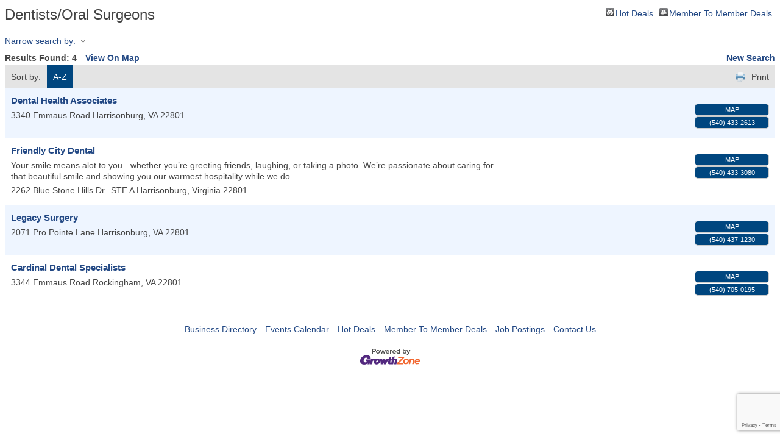

--- FILE ---
content_type: text/html; charset=utf-8
request_url: https://www.google.com/recaptcha/enterprise/anchor?ar=1&k=6LfI_T8rAAAAAMkWHrLP_GfSf3tLy9tKa839wcWa&co=aHR0cHM6Ly9idXNpbmVzcy5ocmNoYW1iZXIub3JnOjQ0Mw..&hl=en&v=TkacYOdEJbdB_JjX802TMer9&size=invisible&anchor-ms=20000&execute-ms=15000&cb=2a0o6ce1i7y3
body_size: 45417
content:
<!DOCTYPE HTML><html dir="ltr" lang="en"><head><meta http-equiv="Content-Type" content="text/html; charset=UTF-8">
<meta http-equiv="X-UA-Compatible" content="IE=edge">
<title>reCAPTCHA</title>
<style type="text/css">
/* cyrillic-ext */
@font-face {
  font-family: 'Roboto';
  font-style: normal;
  font-weight: 400;
  src: url(//fonts.gstatic.com/s/roboto/v18/KFOmCnqEu92Fr1Mu72xKKTU1Kvnz.woff2) format('woff2');
  unicode-range: U+0460-052F, U+1C80-1C8A, U+20B4, U+2DE0-2DFF, U+A640-A69F, U+FE2E-FE2F;
}
/* cyrillic */
@font-face {
  font-family: 'Roboto';
  font-style: normal;
  font-weight: 400;
  src: url(//fonts.gstatic.com/s/roboto/v18/KFOmCnqEu92Fr1Mu5mxKKTU1Kvnz.woff2) format('woff2');
  unicode-range: U+0301, U+0400-045F, U+0490-0491, U+04B0-04B1, U+2116;
}
/* greek-ext */
@font-face {
  font-family: 'Roboto';
  font-style: normal;
  font-weight: 400;
  src: url(//fonts.gstatic.com/s/roboto/v18/KFOmCnqEu92Fr1Mu7mxKKTU1Kvnz.woff2) format('woff2');
  unicode-range: U+1F00-1FFF;
}
/* greek */
@font-face {
  font-family: 'Roboto';
  font-style: normal;
  font-weight: 400;
  src: url(//fonts.gstatic.com/s/roboto/v18/KFOmCnqEu92Fr1Mu4WxKKTU1Kvnz.woff2) format('woff2');
  unicode-range: U+0370-0377, U+037A-037F, U+0384-038A, U+038C, U+038E-03A1, U+03A3-03FF;
}
/* vietnamese */
@font-face {
  font-family: 'Roboto';
  font-style: normal;
  font-weight: 400;
  src: url(//fonts.gstatic.com/s/roboto/v18/KFOmCnqEu92Fr1Mu7WxKKTU1Kvnz.woff2) format('woff2');
  unicode-range: U+0102-0103, U+0110-0111, U+0128-0129, U+0168-0169, U+01A0-01A1, U+01AF-01B0, U+0300-0301, U+0303-0304, U+0308-0309, U+0323, U+0329, U+1EA0-1EF9, U+20AB;
}
/* latin-ext */
@font-face {
  font-family: 'Roboto';
  font-style: normal;
  font-weight: 400;
  src: url(//fonts.gstatic.com/s/roboto/v18/KFOmCnqEu92Fr1Mu7GxKKTU1Kvnz.woff2) format('woff2');
  unicode-range: U+0100-02BA, U+02BD-02C5, U+02C7-02CC, U+02CE-02D7, U+02DD-02FF, U+0304, U+0308, U+0329, U+1D00-1DBF, U+1E00-1E9F, U+1EF2-1EFF, U+2020, U+20A0-20AB, U+20AD-20C0, U+2113, U+2C60-2C7F, U+A720-A7FF;
}
/* latin */
@font-face {
  font-family: 'Roboto';
  font-style: normal;
  font-weight: 400;
  src: url(//fonts.gstatic.com/s/roboto/v18/KFOmCnqEu92Fr1Mu4mxKKTU1Kg.woff2) format('woff2');
  unicode-range: U+0000-00FF, U+0131, U+0152-0153, U+02BB-02BC, U+02C6, U+02DA, U+02DC, U+0304, U+0308, U+0329, U+2000-206F, U+20AC, U+2122, U+2191, U+2193, U+2212, U+2215, U+FEFF, U+FFFD;
}
/* cyrillic-ext */
@font-face {
  font-family: 'Roboto';
  font-style: normal;
  font-weight: 500;
  src: url(//fonts.gstatic.com/s/roboto/v18/KFOlCnqEu92Fr1MmEU9fCRc4AMP6lbBP.woff2) format('woff2');
  unicode-range: U+0460-052F, U+1C80-1C8A, U+20B4, U+2DE0-2DFF, U+A640-A69F, U+FE2E-FE2F;
}
/* cyrillic */
@font-face {
  font-family: 'Roboto';
  font-style: normal;
  font-weight: 500;
  src: url(//fonts.gstatic.com/s/roboto/v18/KFOlCnqEu92Fr1MmEU9fABc4AMP6lbBP.woff2) format('woff2');
  unicode-range: U+0301, U+0400-045F, U+0490-0491, U+04B0-04B1, U+2116;
}
/* greek-ext */
@font-face {
  font-family: 'Roboto';
  font-style: normal;
  font-weight: 500;
  src: url(//fonts.gstatic.com/s/roboto/v18/KFOlCnqEu92Fr1MmEU9fCBc4AMP6lbBP.woff2) format('woff2');
  unicode-range: U+1F00-1FFF;
}
/* greek */
@font-face {
  font-family: 'Roboto';
  font-style: normal;
  font-weight: 500;
  src: url(//fonts.gstatic.com/s/roboto/v18/KFOlCnqEu92Fr1MmEU9fBxc4AMP6lbBP.woff2) format('woff2');
  unicode-range: U+0370-0377, U+037A-037F, U+0384-038A, U+038C, U+038E-03A1, U+03A3-03FF;
}
/* vietnamese */
@font-face {
  font-family: 'Roboto';
  font-style: normal;
  font-weight: 500;
  src: url(//fonts.gstatic.com/s/roboto/v18/KFOlCnqEu92Fr1MmEU9fCxc4AMP6lbBP.woff2) format('woff2');
  unicode-range: U+0102-0103, U+0110-0111, U+0128-0129, U+0168-0169, U+01A0-01A1, U+01AF-01B0, U+0300-0301, U+0303-0304, U+0308-0309, U+0323, U+0329, U+1EA0-1EF9, U+20AB;
}
/* latin-ext */
@font-face {
  font-family: 'Roboto';
  font-style: normal;
  font-weight: 500;
  src: url(//fonts.gstatic.com/s/roboto/v18/KFOlCnqEu92Fr1MmEU9fChc4AMP6lbBP.woff2) format('woff2');
  unicode-range: U+0100-02BA, U+02BD-02C5, U+02C7-02CC, U+02CE-02D7, U+02DD-02FF, U+0304, U+0308, U+0329, U+1D00-1DBF, U+1E00-1E9F, U+1EF2-1EFF, U+2020, U+20A0-20AB, U+20AD-20C0, U+2113, U+2C60-2C7F, U+A720-A7FF;
}
/* latin */
@font-face {
  font-family: 'Roboto';
  font-style: normal;
  font-weight: 500;
  src: url(//fonts.gstatic.com/s/roboto/v18/KFOlCnqEu92Fr1MmEU9fBBc4AMP6lQ.woff2) format('woff2');
  unicode-range: U+0000-00FF, U+0131, U+0152-0153, U+02BB-02BC, U+02C6, U+02DA, U+02DC, U+0304, U+0308, U+0329, U+2000-206F, U+20AC, U+2122, U+2191, U+2193, U+2212, U+2215, U+FEFF, U+FFFD;
}
/* cyrillic-ext */
@font-face {
  font-family: 'Roboto';
  font-style: normal;
  font-weight: 900;
  src: url(//fonts.gstatic.com/s/roboto/v18/KFOlCnqEu92Fr1MmYUtfCRc4AMP6lbBP.woff2) format('woff2');
  unicode-range: U+0460-052F, U+1C80-1C8A, U+20B4, U+2DE0-2DFF, U+A640-A69F, U+FE2E-FE2F;
}
/* cyrillic */
@font-face {
  font-family: 'Roboto';
  font-style: normal;
  font-weight: 900;
  src: url(//fonts.gstatic.com/s/roboto/v18/KFOlCnqEu92Fr1MmYUtfABc4AMP6lbBP.woff2) format('woff2');
  unicode-range: U+0301, U+0400-045F, U+0490-0491, U+04B0-04B1, U+2116;
}
/* greek-ext */
@font-face {
  font-family: 'Roboto';
  font-style: normal;
  font-weight: 900;
  src: url(//fonts.gstatic.com/s/roboto/v18/KFOlCnqEu92Fr1MmYUtfCBc4AMP6lbBP.woff2) format('woff2');
  unicode-range: U+1F00-1FFF;
}
/* greek */
@font-face {
  font-family: 'Roboto';
  font-style: normal;
  font-weight: 900;
  src: url(//fonts.gstatic.com/s/roboto/v18/KFOlCnqEu92Fr1MmYUtfBxc4AMP6lbBP.woff2) format('woff2');
  unicode-range: U+0370-0377, U+037A-037F, U+0384-038A, U+038C, U+038E-03A1, U+03A3-03FF;
}
/* vietnamese */
@font-face {
  font-family: 'Roboto';
  font-style: normal;
  font-weight: 900;
  src: url(//fonts.gstatic.com/s/roboto/v18/KFOlCnqEu92Fr1MmYUtfCxc4AMP6lbBP.woff2) format('woff2');
  unicode-range: U+0102-0103, U+0110-0111, U+0128-0129, U+0168-0169, U+01A0-01A1, U+01AF-01B0, U+0300-0301, U+0303-0304, U+0308-0309, U+0323, U+0329, U+1EA0-1EF9, U+20AB;
}
/* latin-ext */
@font-face {
  font-family: 'Roboto';
  font-style: normal;
  font-weight: 900;
  src: url(//fonts.gstatic.com/s/roboto/v18/KFOlCnqEu92Fr1MmYUtfChc4AMP6lbBP.woff2) format('woff2');
  unicode-range: U+0100-02BA, U+02BD-02C5, U+02C7-02CC, U+02CE-02D7, U+02DD-02FF, U+0304, U+0308, U+0329, U+1D00-1DBF, U+1E00-1E9F, U+1EF2-1EFF, U+2020, U+20A0-20AB, U+20AD-20C0, U+2113, U+2C60-2C7F, U+A720-A7FF;
}
/* latin */
@font-face {
  font-family: 'Roboto';
  font-style: normal;
  font-weight: 900;
  src: url(//fonts.gstatic.com/s/roboto/v18/KFOlCnqEu92Fr1MmYUtfBBc4AMP6lQ.woff2) format('woff2');
  unicode-range: U+0000-00FF, U+0131, U+0152-0153, U+02BB-02BC, U+02C6, U+02DA, U+02DC, U+0304, U+0308, U+0329, U+2000-206F, U+20AC, U+2122, U+2191, U+2193, U+2212, U+2215, U+FEFF, U+FFFD;
}

</style>
<link rel="stylesheet" type="text/css" href="https://www.gstatic.com/recaptcha/releases/TkacYOdEJbdB_JjX802TMer9/styles__ltr.css">
<script nonce="Igngs81VlZoBF0ZunddO2Q" type="text/javascript">window['__recaptcha_api'] = 'https://www.google.com/recaptcha/enterprise/';</script>
<script type="text/javascript" src="https://www.gstatic.com/recaptcha/releases/TkacYOdEJbdB_JjX802TMer9/recaptcha__en.js" nonce="Igngs81VlZoBF0ZunddO2Q">
      
    </script></head>
<body><div id="rc-anchor-alert" class="rc-anchor-alert"></div>
<input type="hidden" id="recaptcha-token" value="[base64]">
<script type="text/javascript" nonce="Igngs81VlZoBF0ZunddO2Q">
      recaptcha.anchor.Main.init("[\x22ainput\x22,[\x22bgdata\x22,\x22\x22,\[base64]/MjU1OmY/[base64]/[base64]/[base64]/[base64]/bmV3IGdbUF0oelswXSk6ST09Mj9uZXcgZ1tQXSh6WzBdLHpbMV0pOkk9PTM/bmV3IGdbUF0oelswXSx6WzFdLHpbMl0pOkk9PTQ/[base64]/[base64]/[base64]/[base64]/[base64]/[base64]/[base64]\\u003d\x22,\[base64]\\u003d\\u003d\x22,\[base64]/Dl8O3w7gXZsOfw4vCplPDscOcCMKQdMOswrHDkUfCrsK2XsOdw5TDvBdfw4FvbMOUwrLDtVovwrs4wrjCjmDDrjwEw6fCiHfDkQ0MDsKgMSnCuXtIAcKZH1MCGMKONMKkVgfCrD/Dl8OTfFJGw7lkwpUHF8Kaw5PCtMKNdX/CkMObw4w4w68lwqJSRRrCkMOpwr4XwrXDgzvCqQzCv8OvM8KqTz1sVBhNw6TDhSgvw43DlMKgwprDpwRbN0fCssODG8KGwoJ6RWo/XcKkOsOpKjlvXkzDo8O3W2RgwoJMwps6FcK9w4LDqsOvH8Omw5oCb8OUwrzCrUHDig5vH2hIJ8OLw48Lw5J7d00ew7bDtVfCnsOeLMOfVzDCgMKmw58Mw4kPdsOsP2zDhX7CiMOcwoF1VMK5dUoaw4HCoMO/w7Fdw77DjsKcScOjKhVPwoRUC21TwrVJwqTCnifDuzPCk8K7wqfDosKUURjDnMKSamFUw6jCqwITwqwBQDNOw7bDnsOXw6TDrMKpYsKQwo3Ch8OnUMOGQ8OwEcOuwqQ8RcOqGMKPAcO4DX/CvU/Cj3bCsMObBwfCqMKfa0/Du8OBPsKTR8KQIMOkwpLDvh/[base64]/DDLCmsOKw6NtwpbDs8O1W8K9wpLCiBfCsG5UwrrDjMOlw7PDmHrDqMORwrTCj8O4IcKbFsK7dcKxw4fCh8O2FMKKw4HChsOmwqISci7DgkDDkmpDw7hNKMOlwq5gG8O3wrgfN8KfB8K4wocww5JQbCHCrMKYbxjDjyTCnjDChcKGHMKGwpcbw7/CmypuFzkQw6UawoYhbMKPUGzCtzg4XGrCrsKBwrJWaMKWdsKVwrUpdcORw65GG0wtwo3DnMKnfmvDhsO4wq7DqMKNfAZ/w5NnPTNRLVjDpRZjd3ViwoDDuVAzWmh4WMOYwrPDh8KdwofDgExEIBbCuMKkdcKzM8O/[base64]/Dny9Uw73CiF4jR8OtUMKJwqLCuG8fwonDtTNMCFPCp2Yow6Mbw6rDoU9iwrEWGQ/CkcK4w5zCuXfDisOGwrUIE8KYYMKtTBAlwo3DoTbCq8KyW2BGYhFrajrChRUmTXAiw7EkUSURccOWwo4vwonDgsOkw53DicOgJiI1wrjCucORFXcyw5fDnW9JdMKKI2lZRCnDq8KLwqjCj8OHbMKqK2UBw4EDTTbChMOLdHnCtcOmMMKRa3LCvsK/[base64]/wrXDrA7Dg8OnFitLGMKjwqY6Y0Ukw6MzEHcYPcOACcOHw47DtcOTJip5Iz0/DMKAw6NrwopcGB7CvSt7w6bDmWAuw6Qxw5PCtGkyQlbCsMO1w4NCHMOWwpbDv2fDosOBwpnDmsOzfsOAw6fCglISwo9mUMKRwrrDhsOBMmAYw4XDvFfCnsOvORHDiMODwofDtcOZwqXDqUnDgsKGw6rCrGsmN3EKRRJEJMKNB2UwayR/CijCnA7DhEhWwpHDg0sYHMOlwpoxwoTCpxbDuT/CusKGwp04dlQAYcOFaR/CgcORCibDnsOYw7Fdwr0pAMKyw4VOZ8OdUCtHesOAwrDDjBFLwqjCthvDskXCiV/DusOgwoFkw5zCnQXDgCQZw4l5wp7CucOrwocKNXbDhsK0KCJ4XCJUwo5EYkbCmcOJBcKGATETwrxAwpsxIMKpZcKIw4DDncK+wrjDgwQJdcKvM0TCsE9QKisJwr5lXGgXUsKWbj1JVgZFf2ZTbQQtSsKsNyNgwofDnHnDgcK/wqkuw7/DgxPDoHpQeMKSwoPCnEdGPMKiIDTCncONwo9Qw7TCtFJXwoHDk8OvwrHDjsO9FcOHwp/DmnUzNMKGwpkxwrozwqN+DUo7H3wyNMK+w4PDisKlE8OKwpLCsTBpw4HDjxsmwrVfwp4Vw5ULesOYHMOSwpwVPMOEwowSYj1Twq4GMUBXw5Q7OMO8wp3CjQzDj8KmwqzCuy7CkCXCj8OoUcOKe8K0wqYywq0sAcKvw49UScKuwpkQw6/DkB7DlmJPThXCuiE3JsKSwrzDlsK8A0TCr3h/wqk5w7YdwoXCkBskeV/[base64]/[base64]/Dp0cjEC7Cu3lBBMO7w50dHCMyajbDsMK1JU44wo7DkA7DlMKaw5k/KknDo8O4OGnDuxYSEMKyEXcKw7zCi0vDtMKJw513w7sSO8OCXn/CscKCwo5jR37DssKIcVTDjcKcXsOJw43Cqz8cwqXCom1qw6osN8OtHk/CnVXDqBbCrMKEGcOSwr0gdMO+MMOhIsOIKMKeZn/CvjdxZsK7fsKIZRMOwqrDjMOvwp0jGMO5RlzDusOTw5/CgXcfWMOKwqJmwp4Cw7XDt20/E8K3wohDOMOqwrcrCEZQw5HChsKCUcKzwrXDksKHO8K9RwbDvcOGw4l8wp7DpsO5wpPCrMK8GMKRLidiw68xNsKjJMO5fAYgwrcVKCzDs2E8Dn89w7bCoMK9woJfwrrCi8O+WRzClyzCvcKrScOyw5nCtH/[base64]/DmsOIwq7CgwA9RMK+DsKvwq0TLEBCwqw1PcKEd8KRVHRBExzDnMKMwovCs8Kzc8Knw6vCoQ4FwprDp8KyaMKWwpBzwqHDoAcEwrvCiMOhTsOUN8K4wp/[base64]/DvsKrY8Ktw47CmsOCw43CtMKtwrs0wqFFYwQdFsKtw7jDpcO9G05dMkcZw5grETvCqMO7EMOxw7TCvcOCw4TDksOgIcOJIUrDlcOeA8OvZy/DqMKewqZqwpPDusO1w7LDmwzCqX3DlMOFRwjClEfDhUAmwqrDuMKwwr8twpbCoMOQD8KjwovDiMKfw65YKcKmw4/[base64]/Dg8OEOiLCucO2dcOHIk4KUD7DoyhkwqAbwrXDkxPDoTB3wr/[base64]/BMKQCifCssO8wqzDhH3CnhMUdn0aEcOFUcO0wpXDtD9ESF3Cr8ODPcOrXlxFUx9/w5/CsFURM2sdwoTDi8Osw5lZwoTDo2ECZxcOw6/DkXcewqPDnMKew5Agw40CLmTCpMONKMOQw6k/e8Knw5deMifDnsKLIsOQZcOlICfCjWfDnQ/Dt0/[base64]/DgFPDpMKEwqwpw7cOSsKAw4HDj2rDvcODw47DnMO6eRzDtMOVw77Dh3fCqMKbcE/Cjmokw7zCpcOKwp06HcO6wrHDl2ZLw5RWw7PChcOdR8OHJBDChMOxYXbDmSgJwqDCiwUWwqpkw4BeUGrDhnsXw4ZTwrQ+wqp9woF+wrBnD2jCqEzCgsKgw4HCqMKDw4lfw4VUwrl4wpnCu8OlDDIUw5sdwoEbwpjDlhbDrMOLf8KuBWfCsHpCWsOFYnBbecKIwp/DtinClhZcw4t4w7TDhcKEwqB1WcKBw4wpw5RCCDIyw6VRE0cfw4jDiA7DpsOKEsO6HsO/HWUwXxZwwr7Cn8OrwpxMa8OlwrARwoARw7PCgMOHEydDBXLCv8Olw5fCqHjDisODE8OvKsO3Ai/CpsKZPMKEXsK/GlnCjy54b3zChsKZF8Knw4zChsKwD8OJw44Iw7cdwrzDqAl+Yl/DoG/CtyRmEsOjfMKGUMORbMK/IMK/[base64]/CliNVw7fCjkjCrcK8w5vCkjTCuMORw5zDn8K4fsO/JCzCocOAM8KYKSdgXUN+TAXCuyZtw7fCuXnDjkLCssOJA8ONX0suKU3ClcKmw48lIwTDmcO1wqHDrMKNw58HEMKJwoREZ8KnKcOSdMOfw4zDm8KyJV7CoB1xTmUZwpx8bcOzYntELsOkwrrCtcO8woQiAMOqw5HDrgEHwofCosOIw4XDpsKywpdvw7zCkk/DphDCtcKSwqfCv8Ohw4rCkMOUwo7CtcKYRHsvLcKpw5hawoM7TWXCrmTCoMK8wrnDpMOIFMK+wqLCjcOFK2cxay02U8O7Z8OAw4DDn0TCpwc1wr/CoMK1w7jDnwLDlVHDnhrChmbCgEsOw6IowpMSw4pTwqzDiD0iw6N4w67CiMORAsKTw40NXsKiw7LDsTrCoGQPFFp1MMKbbRLCh8O6w4Q/THLCrMKCPsKtOld4wpoBeHR6Zy4ewoJAYjgQw5gGw51/WMO/w5c0ZsOww6rDiXF3EMOgwofCvsOwF8OKYMO0b2PDj8KhwqQcwp5RwrtjacOrw5Vsw6fClcKBUMKJHEfCmsKSwq/Dn8KXS8OhA8OIw5UVwoQ5S2Iyw4DDscOAwo7CuAfDrcOJw4dTwpjDnm/CmBhfLcOpwqzDljV3fTDCh0wHQ8OoDcKlBcK6EFrDoRtXwq/CpsOMMUjCpkkScMOwBsKbwoo1dFDDiCZhwrbCvRRfwqLDjxMqdsK+ScOCRF/Ct8OQwojCsj3DhV0SA8OowpnCgcKuBSrCh8ONA8OXw4R9YGLDtygnw7TDtCtUw71nwrZAwoTCucKlwr7ChQ49wqzDviQOAMKSBhAnT8OPWnh9wqNDwrEScmjDpWfCm8Kzw5l/w5XCj8Obw6BJwrJUw5hUw6PCl8KIY8OgElxPTDrCkcKKw6wwwoPCjsOYwrAoakJ7e0Vgw51XfcOww4sAS8K1US98wqbCuMO1w5vDv39owqgRwq/Cth7DrjtmK8Klw43DtMKpwppKGinDnBPDmMKdwrpswq87w7QywoI9wpsdfw/CohZmeCRVK8KVWkvDicOnPnvDu20RMy5sw4ENw5TCvDMPwq0KBWPCpgVsw43DrRZqw6fDuXTDhyQqC8OFw4DDjFAfwrvDqnFtw4pdGsOAFsKOUcOHH8KMF8OMeH1twqAuw5zDtVx4ETYdwqbCnMKyLil/wrbDumA9wrMfw6PCvBXCvhvChg7DpMOTasKmw6M5wqkfw7QUA8OUwrLCtnE0d8ORWnXDg0fCiMO0LBnCqA8cQGJhHsKQBE5Ywr4iwqPCsW1ow6TDscKHw4HChScfDsKNwrrDr8O5wotywp0DNEAxQCHCsiTCoy/[base64]/Ds8KGJxbCrARuCChGacKmwp3DssKtwpvDkj8sL8KCC0PClG8+wpVGwpPCqcK6AiBJPMKPQMO0bBzDvhXDgcOuOlx6ZwIQw5HDrB/DhXTDvU3Cp8OQP8K7A8KjwprCvsOFPyJqwrPCmsOQCytBw6XDnMKywozDu8OwRcOlTEBmw6IKwqkLwoDDmMOOwqc3LF7CgcKmw6lQXSsRwr8oOMKjZCvDml1ZczZ3w6xgQMOMXsKzw4Qjw7NkIsKBdBVvwrpcwo/DkcK+QDZ0w4zCmcKtwonDuMOUIgfDvHg3w7vDkRobRsO9DnEeb0TCnxfCiwJhw5IfEWNHwrlbccOJdhtqw5PDvS3DvsK2w4NrwoHDnsO1wpTCihEeGMKFwprCkMKEYMKBTR7DiTTDuG/DnMOsKsKpw6kzwrbDojk2wpBowoLCh20AwpjDj1bDtcOcwovDhcKdDMKvfU5tw5HDixo5ScK4w4o5wrhwwp9MDzlyYcKbw6YKJSVbwoxTwpDDinYQZ8OoeSAnO2jDmWzDoz9Rwpx/w5XCqsOJIcKfeilQbsOWHcOjwrZfwo5hB0PDtydgY8K+TmHCpRXDjcO0wroXf8KqacOtw5hLwo5Cw67Dv3N3w4s8wolVUcO8JXkIw43CncKxDRjDrcOTw5Ryw7JywoYFbXPDmWnDv13DlxwsAxlhUsKfBcKQw4wiIhvDnsKfw6jCtcKWPmrDjxHCq8K/CsO3FkrCmsOmw60gw7wcwonDmGgEwpnCiALCpcKRwqhsRgp2w7cywprDoMOXcRrDmW7ClsK1bMKfWU0Jw7TDtQXCunEjZsOCwr0NRMOkJ1o9wpkBeMOBfMKqfcOSClYywokrwqvDvsOnwrrDmMK8wp9Gwp/DtMKZQ8OKOcO0BXjCmknDl2XCjn4Mw5fCksKPw65cwrDCtcKAPcOuwrNww5/Dj8KDw7PDmcK0wrvDqk/CoDnDn3pmIcKXAsO8XhRJw5towrY8wrjDmcOcWXvDtEw9J8OQRlzDq0UXWcOewovDkcK6wq3CmsOxUEjDv8KVwpcOw6/DkVvDmhQNwr/Dil8AwrLDhsOJQcKWwojDt8K6CDgQwo7CnEIZHsObwrUuScOZw588ZGttCsOgScO2ZG3DvSNVwo1Rw53Dl8KTwqwdbcOfw5zDicOowq/Dg2zDlUhqwonCssK9wpvDoMOyTcKjw5MpHyhXLMOvwr7CnhgoZzTCgcOWGEVlwo7CtkxHwqlDUcK8MMKHf8KCTBcBEcOhw6nCnlc9w7sUDcKiwrJMXFXDi8O+w5jCjMOBJcOrTlLDpwpxwrkmw6ZPJBzCo8KWDcOKw70OZcOkQ2fCt8Ksw7vCj1U9w5x2cMKvwph/dcK+VWJ5w7AGwpzDlsORwrxgwptsw5gNfX/[base64]/DsAkfw6omAnrDrl5kw43Dq2vCpDzCtsOPwq7CvMK+K8K6wo1lwpZjd1Z5bGhbwotlw77DmkPDnsK6wpvCm8KwwovDk8KCLHx0LhZCA31/JEPDlMKQwr0Mw6V/CMK+ecOqw7bCqsOYPsOSwq7Cp1slN8OjBUjCoV8ow7jDigrCn3YyUMOUw5sCw5fCjml4cT3DrMK3wo05VsKDw6bDncOZVcOqwpRaeT/Cn2PDqzliw6XCgltqX8KjPH7CplxnwqFfLsOiEMKWKsKDen8MwrwYwohuwq8Gw6lyw7nDrzcleVgYJcKow45cacOlwpbCgcKjMcKPwr/DiUZoO8OwVsKHWVHCpQRAw5cewqvCsjlhRBERw7zCvVB/[base64]/CpsK0wpp5KCXCl8KMX1fDkQLCvcKfw5VTFMO9wojCjcK1QsObNlvDqcK2w4BXwo/Cj8OOw6TDqmfDgUkDwpxWwrMbw7DCrcKnwoHDh8OURsKJOMOdw7VuwobCrcKwwq8Jw7HChy5BMsK5T8OEaE7ChsK4FnfDisOqw5N2w7N5w49qH8OmQsKrw44tw7/CtHfDkMKJwpXCtcOXCnI4w44XQMKvX8KLeMKmQMOqfQXCmgIXwp3Ds8OFwrjDoFk7UcOmCFczacOFw6Yjwq14KmPDlgpEw4dUw47ClcKLw4cjJcO1wozCuMOZEWfCscKBw4FMw4NRw6cnP8Kuw6tQw6NuFi3DqxHCucK/wqQkwoQaw7zCj8K8KcKICljDv8OcGsO9MGXCiMKuPw/DvQpQSDXDgyzDrX87R8O9N8K2wrDDrcK4O8KNwqQ7w60hQnIhw5E/w5nCocKyV8Ktw6kVwqQbB8KbwqXCo8Ouw6kMDMKvw6d5wpTCpW/CqMO1w6PCrcKbw59qHsObXsK1worDqgTCocOrwqtjNCEQLk7Cp8KnER0tLMObQDLDjsKywpvDk0dWw5vDnWbDiVvCgkkWJsKSwpfDrWxzwpPCpRRuwqTDpn/[base64]/CqcKpwp8iHsOpwrYOwrHDrGPDpzJlE3zCiMKpHsKhMELDjXDCsxUTw7fCnWpoFMKQwp96azLDncO+wobDk8OAwrLCocO6ScOtL8K/VMOCacOMwq9BZcKve25YwojDg27DkMKGVMKLw7k2fsKnSsOmw7QHw547wp3Co8KXcQjDnhXDizYzwqzCqnXCscOCa8OAwq0WbcK0AQlmw5IaX8ODDBs5QEVlwpLCscKlw6/DnkYrccKwwoNhBlDDlDAScsOBXcKWwpkaw6ZZw5Vbw6HDhMK/KcKqDMKjw5HCuF/DtHYSwoXCisKQN8OqEcOxeMOfb8Ovd8KFRMOZfidACMK6PiNMBVUBwoRMDsO2wofClMOZwoXCtWrDmQTDscOvb8KBTXZNwoF8SBB4I8OVw40HTMK/w4/[base64]/DvlfDhsK0w4vDgcOuAsOuw7DDjXZNw5BvScKZw4Vaf2fCpMKzU8KhwrsDwr1UH1wWOsOfwpzDhMOKNsKJD8O/w7nCmywDw5fCpcKQG8KRBBjDhHYLwrfDpsKcwpfDlMK8wr48DMO/w7IAPcK9SFkcwqHDtw4uWV4WODvCmlHDnhBndn3DrcOyw59bLcOoDB4UwpJQVMK9w7J8w6rDmyUERcKqwoE9bcOmwpQnGz5Kw7gxw58/w63DrcO7w5TDq18jw4IRw6XCmzALaMO9wrpdZMK0FE7CsB3DrmQyJ8OcX0LDhlF6OcOqecOYw43DtinDpmUvwocmwq9Qw6Naw5fDo8Orw4HDp8OiUgnDk3gLXmhOVUIJwogdwrEswpd4w5J/HxvCjh7CmsKawqU2w4tHw6PCs24fw47CpwPDhMKHw4TCvwvDoBPCtMKeQTxEDcO4w5d6wq3CoMO9wpIowqtbw45/ZMOtw6jCqMORCifClcOlwpxow4LDrRIuw4zDvcKCInIdVzLClB1GPcO+ET/CocKGwqLCg3LCncOsw4XDisKvw4cdM8KRccOGXMOBwrTDjB9Yw54Ew7jDtEURT8KhbcK1VA7CkmMZAMK7wqzDqMO1MB1bBmnCkxjCqGDDmzlnH8KsG8O9QW7DtUrDow/CkHnDvMO0KMO5wqTCvcKgwrBcHxTDqcOwNsO1wrfCjcK5GMKxaykKf2TDscKuIcO1AQsfw7p7wqzDsChtwpbDkMKKwrguw48lXGU7IgZWwohNw4bCqHElGMOuw5HCszVUfzrCkQRpIsK2bsO/UTPDqsOYwr4YdsKTDncAw7clwoDCgMKIJWHCnFLCh8KrRn0sw7TDksOcw5XCqsK9w6bCl2YPwr3Cr0DCqsOFNEFEawshwqDCt8K7w6LCq8Kdw781XiZbfVpMwr/CpknDtHbCiMOhw7PDtsO0U2rDsm/[base64]/[base64]/DhMKxacO1woNVwrTCjQTClsKnwr91w7p6wrnCimxnUMK/HWsiwrdRw4FCwqzCtQB1asKRw71BwpnDn8O+w73CsRcmKVfDj8KOwp0Mw4rClAlJf8OmJMKhwoZTw7woWhPDgcOJwrvDpDQaw7XDgUoRw5fDnBAlwqbDmmVQwp5rFinCvVvDncK+wo3CgcOFwq9Uw5vCjMKYXFnDt8KrbcK/w5BVwrE0w4/CvzUOwpgmwojDsSRAwrTCo8OHwp4aHjnDk1oBwozCpnHDlGbCkMOiAcKTUsKcwp/[base64]/DkADDo8Kuw43Dl8Ohwq3DrVVdBDEjwqEoVCvDtcK+w7M1w68OwoMGwpPDh8KhJD0Nw61ow7jCh03DqMO+acODIsO4wq7DhcK/cXwEwpQNalQkRsKnw4PCvRTDscK2wq4tT8KqFwQYw6/DpULDji/CtELCp8KiwoFzd8K/wrvCuMKScMKUwqtpw5bCsmLDmsOVasK6wrsiwoJic28PwpDCo8OWTVJrwrh9w5fCjXlaw7gOEDgWw5ojw4bDhcOEHh9ufzbCqsOlwpd0AcKnwrTDv8KuKsOgUcOnMcKcPRnChsKzwrHDucOjLhoTTWDCnG1uworCthPCq8OJG8OmNsOJU2xVIsKdwo/DhMO4w69PcMOnf8KZJcO8IMKKw6xwwokiw4jCok4hwoPDiHBTwrLDtjpvw6XDom1xUFkqOcKuw68LRcOXJMOoc8OACMO/VU0YwolqKiXDg8O7w7DDsmHCsXEtw71EFsO3C8K8wpHDnGhtXMOUw53Ckj9zw5/CjcOKwqdvw5bCqMK+Bi7Cp8OmaX4Ew5rCmsKcw7Idwqoiw4nDkCAmwqbCmlElw6TCtcOAZsKvwqYlBcK2w6hTwqMCw5nDr8Khw7lOfMK4w63CsMKCwoF5wrDCgcOLw7rDu0/CihUtHTrDr2ZEBjtQPMKdXcOgw65AwptGw7XCiA5bw69JwojDvjPDvsKZwpbDpMKyBMO1wrcLwoh+DhVCW8KkwpcWw4rDvcO/[base64]/wqDCnmxwwofCocKGwrp5DB/CmnkxBmHDjggYwqTDhlTCuHnCrC9cwqsQwo7CmzxLMnNXR8KgDDM2U8Oqwo8LwoUUw6EywrZYRBXDhBtWJcOJcsKWw4HCkcOGw5jClEo8VsOSw7UrV8KPD0cgBncHwoUCwrZiwqzDjsK/Y8OJw5HDlsO8WD4qAlXDgMOfw4Mrw7tIwqXDgiXCrMKfwopSwpfClAvCrMOAPjIdAH3DqcOneG8Qw5HDhCTCm8Okw5xUKVAOwo8iJsOmTMKvw7YQwrQSIcKLw6nCosOwKcK4wpNCOQLCqClpFsOGcjHCmyMHwrTCuD8Cw51NLsKRWG3Cjx/DgMKVSnfChk4Gw4cKWcKhVMKecUh4bVLCul/CjcKXSWPCg0PDq39IKsKrw6E5w7fCk8KMZGhkJ0IrF8Osw7LCpsOKw57DhFR+w6NBX2nCjsOUJCPDnsOFwopKc8OEwpjDkQUeGcKDIHnDjjbCs8KoXB9mw5daH2PDihxXwpzCryXDnllfwo4sw77DqltQVMK/[base64]/IDPCgsK2AXJkVVzDgcOVbigNdMKxDsKaccKpw6TCrsOjRcOEUcO0woAOeVHCscO7wr7Cs8Oxw7cXwpPCgWpPAcOzIyvCmsONVjFzwrscwqNaIcKrw746w5MLwovCuG7DvcKTe8Kywqd5wqJDw47Cgjl/[base64]/[base64]/DrsKkcW/DgMO/[base64]/wpbCusOewqoyw6nCu8K4wrHDrDLDiznCrhxIwrFsFzTCucOSw6rCicKbw5rCq8Ogb8KFW8OYw5LCs2TCosKSwoFgwqfCmlF/w7bDlsKbGxIuwqzCvizDnw3Cu8KgwqbCh0IowqVcwpLChMONK8K4QsO5XWBnCyxAcsKww5Y8w78aIGw2TMOAC1dTBiHDpRFFe8OQcB4ADsKHL1XCoy3Ct1QFwpV5w4TCncK7w6wZwrzDrB45KQVXworCuMOywrDCh0PDkzjCg8OFwoF+w4nClSlKwqDCqCHDssK/w5LDimIzwpolw7tYw6jDh2/DhWjDkXvCsMKJMRPDosKgwoPCrVQowog3JsKpwo8NBMK9RcONw4/CtcOADH7DgsKxw5tww7BAwp7Cri9DLGXCqMKBw63Coiw2UMOmw5PDjsK+QGrCo8OZw7VTD8OQw7sWacKuw60TZcKoDDDDpcKCKMOhNnPCvls7wq0nW1HCo8KowrfClMOow4nDo8OGWmwUw5/DicKvw4UkaWHDmMOxQkbDh8Oabn7DssO0w6EnYMOrbsKMwqkBRkzDqMKsw4vDminCk8KAw7bCvG3DuMK6wp0hT3dHG1wCwqPDssOPS2rDuScxf8OAw5duw5M+w7hVB0bClcO1TV/[base64]/[base64]/wojCgXPDuUPChMOJwrfCgsKGw5ETwq3Di8Oow7jCmylOLMK+wobDsMKFw5wOasOVwoXCmcKawqwBAMOFPnLCr00SworCusOjKU7Dpz9yw6Fsdg5Hb3rCqMObRzErw7FxwpB9ZWNKPw8qw57CtMKDwrt5wqknM0hbfsKsEjNyLsOzwrzCjsKiX8KvVMOcw6/Cl8KxDsOEGsKGw60bwqc/woPCpMKfw6Qiwot3w53DmMK9HMKBXMKEaR3DosKow4M1IVrCqsOPPnLDlzjDtE/[base64]/DvcKnwovCrgTDlsKLwq/DqV5Dw6ZPw58jw43DpMKiUcOCw5cIDMKPc8OrfEzCscKOwqBQw6LDjxvDmwQwVU/CiT0Xw4HDlxtlNDHClyTDpMOGaMKVw4wcajHChMKMHlJ6w7XCn8OJwofCmMOlUMKzwoRCGBjCv8ObTCAnw7zCoh3Cg8K5w4jCvj/[base64]/[base64]/woBywovCnHTDtEZiacKcfAXCscKJwqgPfAPDtzvCoRxhwpPDncOJWsOnw4FVw6TCqcOsMyQyFcOnw7TCtcK7TcOQdjTDuVckK8Kiwp7CljJtw5sAwplRdGPDjsOwWjbDvnwka8Ofw6wDbEbCl1rDmcKlw7PDjRLCrMKKw6pPwr7DpCtyCykpKmRpw5Mnw4rCoR/Ck1nDmk1owqx5KWkCIBvDmsKrLcOzw6crDAdSVx7DncKhcGlMaHQGXsO6R8KOPgx5eDPCqcOJfcKIKGdZbxVKcA0fwqnDrzklPsKQwq/CtTDDnglZw7IMwq4UPkoxw7vCpH7Cq03DgsKFw75Aw5Y0TMOdwrMFwrjCucKLGGjDgMOVCMK2asKMw4DDpcK0w5XCjQnDhwsnNxzCpytyL2fCmcOewokrwqvDv8OnwqPDpAYgwpUoHXbDmhsTwrHDtDjDtmB8wpXDsgbDqB/[base64]/DtsKIw4peAgE8w58nPsOeEsKKIMK2wodQwq7DkcOmw7xXXsO9wozDnxgLwpHDpcODQsOwwoIPVMKLQcKeL8OHa8KVw67CrlbDtcKcBcOEexPCpxHDu10qwoEmwprDsXDCg0bCscKJc8Oobg/DrcOmKcKOYsOROwTDg8OUwrnDuUJ4AsOnC8KHw4PDnjXDksO/wo7DkMODR8Kjw6rCt8Ovw63DtCcJGcKjfsOEAEIySsO/ZAbCjzLDl8KqLcKXYsKRwoHCgMKtABTCicKjwp7DhSRIw5HCqlUWcMOgHCYFwrPCrS7Du8K1wqbCr8K/w7V7McOvwoTDvsKxO8OpwrILwrPDhsKXw5zClsKqEDlhwr9qLEnDqEfCrFTClCbDkm7DvsODBCA2w77CoFDDh1xvQxfCicOAP8OywqHDtMKTOsONwrfDj8Kuw4lRUGg/[base64]/ClsKGHsKAw4lDw6pfV8OXeVwqw6vDmS7DvMOXw4kneFEtXUXCvnDDqiYSwr/DowHClsOWa0rCgcKNe1nDksKLA1EUw5DDsMO5wr7DhMOxIVdaG8Ksw65rHk5WwqglPcK1dcKxw6xtccKiLgN6AMO3JsK2woHCsMOCw5sPaMKLPRzCj8O/PkLCosKhwpbCt2nCvcKgJFZdJ8OLw7jDrXNKw4DCscOjd8Omw5gBTMKuUzPCk8KHwpPCng3CgzEgwoYTQVVTwo3CuQdVw4ZEw7vCt8Khw6zDqcOBH1cawohhwrhGCsKveXzCvjbClFRcw4rCosOcXsKoe21Qwq5KwqvCvRUMNhADJSINwpTCnsKtKMOVwrLCm8KzLwA/dz9YNSPDtRXDm8O+TmvDm8K8GcO1eMOvw5pZw7I+wp3DvU9/HMKawpxyasKDw63ChcODTcOKX0nDs8O/AyzDhcO7BsKMwpXDlFrCv8KWw4fDtkXDgCvDoWzCsC4UwowIw74UXsO/wrQVfRdjwonDhi/DscOlW8K3JlrDisKNw5XCpkotwqkze8OZw78Vw55fasKIV8O2wplzJGkKFMO0w7VnUcK5w7TCpcOeDMKSX8OkwoXCtUgMHxRYw78pD33DiT/CoWZ2wqHCokR+ZsKAwoPDu8Knw4Fiw6XDm2dmPsK3SsKlw7NCw5HDhsO9wqPDoMKjw57DscOsTjTCul9IJcOFRkk+R8KNGMKWwqLCmcOmbVTDq3jDuyrDhTFjwpARw4pDIsOUwpXCs2EHJUNkw4UjOAppwqvCrF1Cw6E/woRfwoJWWcOobFgwwpHDpWXCpcOIwrjCicOkwpFTDwrCsEsdwrLCoMOTwr93wp4NwqrDmDjDt1PCtcKnQsOlw6ZOeSYpJMK6W8KWMytLciBAQ8O3ScOEDcOIwoZ9IhQtwp/CqcOWDMOlQMOCw43CtsKDw4fDj0LDr2dcb8O6W8O8DsOzIsKEN8KFw4ZlwrRbwqrCgcOhYykRZ8O4w6LDo0DCoQciMsKhBmIIGGrCnGkjQRjDjWTDs8KTw5zClX4/wrjCtU5QWklUCcOrwoIGwpJ4wrxyeHLCrnN0wrZcOB7DuyzDsELDj8Obw73DgHFUXcK9wq7Dq8OWAUcKUl4zwpQye8O4w5jCgFxPwrV6QREpw7VLwpzChDEaUjBWw5RZU8OyGMOYwrnDg8KMw6Jxw5vClgLDl8KqwpMWD8KMwqwww4VAJV59wqYPScKPEhzDqsO/HcKJdMOyGcKDIcOVQxTCr8OACsOJw7UVbBAmwrnCs2nDnQfDoMOgGGrDtUAjwo8HL8K7wr4aw7JKTcKlN8ODJTsFOy9aw5oow6LDsRjDpnM4w6LCksKUMlwIeMOew6fCvx8ow6QhUsOMw4rCsMKxwoTDoH/CoX0bd2YJWMKiEcK9bsOXcMKJwrc+w75Ww6ATdMOBw45zLcOHd2trXMOgwqdqw7fCmS47UjkUw4Rswq3CrAJVwp/[base64]/[base64]/DlGDCq3LDt3YVeHrCqETDqEVlT8OtwocOw5dwwoU/w5V3w55jbsOJKiDCjxR+CsOCw4IofVcewq1ZOsKZw6Vww4DCn8K9wqZIIcOgwo0lC8K6wo/Dr8OTw6jCiThFwp/[base64]/Cm8KhwroVwpDDtQVzW8KEwrTDv2bDs2dhw5/DrcOfw6TDosOzw61fIMObaHRJdsO/RQ95bwAkw6nDnSRgwrdswoROwpHDpAhSwrvCnTM3w4QvwoFnaD3DjsKswpBPw5VQIz1jw6t7w5fCgMKlHypHFHDDoQTClMK3wpTDogsow5o7w7fDojnDnsK7w47Ct05vw5tUwpwCfMKOwoDDnj3DnFgaZ1lgwpPCrBTDhi/ClStfwqzDkwrDo0Mtw515w63DhRrDpcO1RcKzwrrDu8OSw4AqTBcmw7tGDcKTwonDuDLCtsKKw7AmwrDCgcKpw4vCpCdZwpTDuSxYHsOYDR9awp/DpsO/w5PDuRxxWMOSHMO5w4JdUMOsdF4UwokGI8OQwod0w5w5wqjCoGYXwq7DmcKMw7PDgsO1MGFzOcKrWUrDlWHDki94wpbChcOywoDDgDbDicK1CwPDhMKdwoTChcOrSS3CrQLCgktFw7jDusKjesOUf8KJw7gCwo/[base64]/CqDDCqMOlGwJqwrPCgxAbAsKsOsOUwqTCkcK8w4vCrW/DocKEW0xhwpnDulXCjFvDmE7CrsK/wpMjwqTCscOJwp0KfTZWWcOYUhFUwofCqzMqNzkiV8OiUsOfwpfDsAIJwp/Dkjw8w6fDsMOhwq53wo3Dr0/[base64]/CiMKNOT/DiMOTwpwqXAQIw44eOWJbUMOcwphRwoTCm8OAw5ppfRvDnD4QwqoLw7YYw7Raw6YXw7TDv8OTw54qJMKKNzDCn8KHw7tow5rDsGrCmsK6w6EJPW1uw7zDvcK7w5NnIRx2w4vCtlfCv8OLdMKow7jCg0xPw41Gw5gawqnClMKfw6cYS1jDihTDhATCmMKCesKYwosOw4/DjsO5Ag/Cjk3CmGPCuHzCp8OYd8K8bMKVbQzDksKJw6zDmsOkdsKRwqbCpsO/X8OOFMKfeMKRw7UGTsOTOcOvw67CkMKCwqUzwqtNwqYPw4QZw4vDhMKYwovCkMKUTigxOhpuT01twoMdw6LDtMOdw77Ch0PCq8OCbDQzwq1LLBQuw4tPFX7DtjXCnzo8wo8nw6oEwoJ/w5oYwrjDs1N5dMO4w6HDsTt4wrDCjHHDoMKyf8Kmw43Dg8KqwqzDjcOvw63DqUvCtVd8w5XCimxvHsOBw557wrjCgRHDpcKzV8KAw7bDg8KjP8Oywq1qM2HDgcOAP1ACO0o4ImxtbwfDlsOYBm4fwr0cwoMpEURtw4HDg8Kea1V3c8K+XUdAYnULYsK/JsOXEcOUF8K7wrU2w7dBwq82woQ9w7Z8OBwqEHZ4wr83WRzDs8KJw5Zswp3ChkHDtCbDl8Kcw6vCmhPCgcOhYcK/wqoQwrfCvldlFxcdNMKnOCI4FsOEKsKQSyTChz7Dr8KuAhBgwpQ+w7NDwqLDo8KYCXI7bsORw5vDhC3CoALCpsKNwpzCkHtkVwAAwpRWwq7CvXnDrkLCiwpywqbCoRrCqF3CgzbCuMOQw68/wrxGI2XCn8Kwwog7wrJ9IcKiw6LDu8OGw6bCvQ50wrbCjsKsCsKDwq/DjcO4w5VEw4zCt8Ksw7oWwrPDrMKkwqBIw4zDqnUfw67DicKWw4RrwoETw58OcMOZRQHCjXvDvcK5w5spwrPCssKqXX3DocOhwrHCvG87F8KYwohbwo7ChMKeKMK/SDfCtwbCgibCjGclJsOXcyjDh8OywoduwppAXsKGwq/CqwfDsMOKAn7CnGMWGcK/ScK+OU/Cgh/DrEfDhl0wSsK1wrDDoRIRHH59bRlETHdAw7JROlLDtXbDvcKbw7PCuVpGTlfDoxwpM3bCm8O9wrInTMKEbnoXwp9ocGkhw7zDlcOew6TClAIOwoRCfDlcwq5+w4/CjCBdw51qMMKgwoHCocKWw6A+wqpaLsOcwpvDtsKhI8OawoPDn3zDiCDDnsOHwo3DpSYxPSwbwp3DtgvDjMKQEQfCiDkJw5rDph/CrgFSw5FLwrzDmcOiwr9uwpDDsxbDuMOCw74MCw8gwqw0A8K5w4nCqn/[base64]/[base64]/wpPCmcKyw6XDlcOQA09FMm/CjsKsJ0hHKQUqYWp+w7zCj8OWOgrCk8KcO2HCuAQWwrEvwqjCrcKrw71JNMK7wrwUAhnCpsOMw4V5ABzDnVR9w6/Cj8OZw5/Ctx3Du1DDrcKgwrM3w4QkXhgfwrvDpQzDs8KVwoxvwpTCm8OURcK1woV2wpkSwpjDlyDChsKWHEvClMOLwpHDvMOkZMKFwr5CwqUbXGEHFitSF2/Cmyt7wrMYwrXDhcKmwpHCsMOVacKyw60EZsKqAcKgw5LCpjEOZxrCpljDr0rDksOvw4/DpsK4wo5Tw6NQfUXCqFPCvnfCtUrCrMKbw5t0FMKLwoxuVMKiDcOpIsO1w5jCuMKyw6sAwrR3w6nDhDc5w7svwoLDhnd/fMO0OsORw6DCjsOPWAciwqrDugVBVyVceQXDscKzB8K0P3QABMOoW8KawqnDhcOBw7jDl8KweVvDn8OLQsOfw5/[base64]/Ci8KTw4clw5/DoDFoHsOLw7cnw77CuyPDjDzDqsOJw67CizfCkMOlw5nDjTDDh8O7wp/Cm8KNwpvDn0MuQsO+w5kcw7fCkMKaQk3CjsKVUmLDngzDmDl3wpLCsTzDtkDCrMKIVEnDlcKqw7lSJcKKLTdsHQ7DgAwFwr5TVzzDk1vCu8ONw6cVw4FIw5k6Q8Ouw69gb8K8wo44KSAjw77CjcO/IMOVNiAXwpUxX8Kdw6wlNBJCw4jDncO3w5g/EHTChMOCOsO+wprCn8ORw5/DnCPCscKVGD7CqHLCh3bCnQx1M8KMwqbCpyzCpGYXXlPDlRo3wpfDhMOTIGsUw45WwrQLwrfDp8Oxw50bwqMwwo/DscK4L8OQbsKie8KQw6LCv8KlwpUwXcOWf1tow6HCjcK4cHx+Pic4I0Y8w6PChm4wQF8ESHrDmDHDiwvCrnYOw7DDpBsNwozCqQrCm8OMw5QXdwMXBsKiAWnDgMK1wq4ZZQnCglhxw5vDlsKBV8OoNwDDnAwew58/[base64]/DvcKLwo4pw4Esw6bCisOHw5ljVV8YZcKvw6U3LsOowpM1wqRXw5BnOMKhGl3CosOcPcK/WcOhHDLCgMOVwrzCvsKfRlpuw7/DqywxAlzCnF/DuXIkw57DvC/Cr1Yvc0/CoXZ/wpLDtsOcw4HDtAYyw5bDucOmw5/[base64]/[base64]/CrTkwwoIhWnjDrHtcw4IpE2LCksOFdTxQVkHDvcOCdyDCpBXDqAU+cjxJwq3DlWbDnCh9woLDmzkUwpMawrEUG8Opw7RLJmDDnsOSw4JQDwYzGMORw4PDgmdPGCbDjB3DrMOQ\x22],null,[\x22conf\x22,null,\x226LfI_T8rAAAAAMkWHrLP_GfSf3tLy9tKa839wcWa\x22,0,null,null,null,1,[21,125,63,73,95,87,41,43,42,83,102,105,109,121],[7668936,496],0,null,null,null,null,0,null,0,null,700,1,null,0,\[base64]/tzcYADoGZWF6dTZkEg4Iiv2INxgAOgVNZklJNBoZCAMSFR0U8JfjNw7/vqUGGcSdCRmc4owCGQ\\u003d\\u003d\x22,0,0,null,null,1,null,0,0],\x22https://business.hrchamber.org:443\x22,null,[3,1,1],null,null,null,1,3600,[\x22https://www.google.com/intl/en/policies/privacy/\x22,\x22https://www.google.com/intl/en/policies/terms/\x22],\x22gckz7RC+YfAn9rrL/2MZfvmobRgU1lp29rE/OpC/TBA\\u003d\x22,1,0,null,1,1764568269344,0,0,[104,30,19,63],null,[235,107,38],\x22RC-spWV0OdrpAD0Iw\x22,null,null,null,null,null,\x220dAFcWeA69fHgcPikUCmC1Fa4D6X-28GwMby1fTwsRfZKnl1S08cMUmbJgaGwW1z8N26jYKziVbyjV2INEKaCFD3Y2_dWYMzwGPA\x22,1764651069494]");
    </script></body></html>